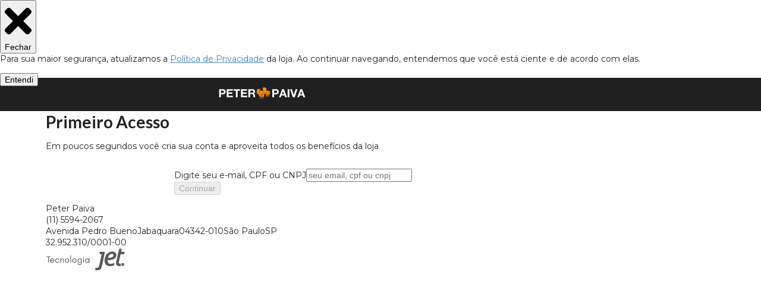

--- FILE ---
content_type: text/html; charset=utf-8
request_url: https://www.lojapeterpaiva.com.br/Customer/AccessKey
body_size: 4926
content:
<!DOCTYPE html>
<html lang="pt-BR">
<head>
	<meta charset="utf-8">
	<base href="/">  
	<meta name="viewport" content="width=device-width, minimum-scale=1.0">
	<meta property="og:image" content="/custom/logo.png">
	
	<!-- preconnect -->
	<link rel="preconnect" href="https://fonts.gstatic.com" as="style" crossorigin="anonymous">  
	<link rel="preconnect" href="https://cdnjs.cloudflare.com" as="style" crossorigin="anonymous">  
	
	<!-- preload -->
	<link rel="preload" href="/customer/style.css" as="style" crossorigin="anonymous">
	<link rel="preload" href="/checkout/style.css" as="style" crossorigin="anonymous">
	<link rel="preload" href="/custom/custom.css" as="style" crossorigin="anonymous">	

	<link rel="stylesheet" type="text/css" href="https://cdnjs.cloudflare.com/ajax/libs/semantic-ui/2.4.1/semantic.min.css"  crossorigin="anonymous"/>
	<link rel="stylesheet" type="text/css" href="/customer/style.css?jetev=17652012313131" crossorigin="anonymous">
	<link rel="stylesheet" type="text/css" href="/checkout/style.css?jetev=17652012313131" crossorigin="anonymous">
	<link rel="stylesheet" type="text/css" href="/custom/custom.css?jetev=04465948683300251" crossorigin="anonymous">
	
	<link rel="icon" type="image/x-icon" href="/custom/favicon.ico?jetev=04465948683300251">

	<title></title>
<style>.header-customer, header.header-checkout {
    background: #202020;
}
.step-checkout .step.active p {
    color: #ff7200;
}
.buy-security i, .buy-security .text-lock span {
    color: #fff;
}</style><style>#expanded-content-data span.order-observation, .order-observation + em {
display: none;
}</style><style>.freight-results.pickup
    .delivery-time {
        font-size: 0 !important;
        position: relative;
    
        &::after {
            content: "4 dias úteis";
             font-size: 10px;
            font-weight: inherit;
            color: inherit;
        }
    }
  }
</style><style>jet-product-flash-offer-external .jet-product-flash-offer, jet-product-flash-offer .jet-product-flash-offer {
	 display: flex;
	 width: 100%;
	 align-items: center;
	 justify-content: center;
	 padding-top: 10px;
}
 jet-product-flash-offer-external .jet-product-flash-offer .icon, jet-product-flash-offer .jet-product-flash-offer .icon {
	 display: none !important;
}
 jet-product-flash-offer-external .jet-product-flash-offer .content.timer, jet-product-flash-offer .jet-product-flash-offer .content.timer {
	 display: flex;
	 align-items: center;
}
 jet-product-flash-offer-external .jet-product-flash-offer .content.timer .time, jet-product-flash-offer .jet-product-flash-offer .content.timer .time {
	 display: flex;
	 flex-direction: column;
	 align-items: center;
	 width: fit-content;
	 padding: 5px 30px 5px 20px;
	 gap: 5px;
	 border-radius: 0 8px 8px 0;
	 border: 1px solid #ff7200;
}

@media screen and (max-width:430px){

 jet-product-flash-offer-external .jet-product-flash-offer .content.timer .time, jet-product-flash-offer .jet-product-flash-offer .content.timer .time {
	
	 padding: 5px 10px 5px 5px;
	
}
}
 jet-product-flash-offer-external .jet-product-flash-offer .content.timer .time span.description, jet-product-flash-offer .jet-product-flash-offer .content.timer .time span.description {
	 font-weight: 300;
	 font-size: 16px !important;
	 color: #ff7200;
}
 jet-product-flash-offer-external .jet-product-flash-offer .content.timer .time span.time-countdown, jet-product-flash-offer .jet-product-flash-offer .content.timer .time span.time-countdown {
	 font-weight: 300;
	 font-size: 16px !important;
	 color: #ff7200;
}
 jet-product-flash-offer-external .jet-product-flash-offer .content.timer::before, jet-product-flash-offer .jet-product-flash-offer .content.timer::before {
	 content: '';
	 width: 25px;
	 height: 54px;
	 background-color: #ff7200;
	 background-image: url(/assets/thunder.svg);
	 background-size: contain;
	 background-repeat: no-repeat;
	 background-position: center;
	 border-radius: 8px 0 0 8px;
}
 jet-product-flash-offer-external .jet-product-flash-offer {
	 justify-content: flex-start !important;
}
 .cart-products .jet-product-flash-offer {
	 justify-content: flex-start !important;
}
 .cart-products .jet-product-flash-offer .content.timer {
	 padding: 0 !important;
}
 .tab-box.box-payment .jet-product-flash-offer .timer {
	 border: 0 !important;
}
 .tab-box.box-payment .jet-product-flash-offer .timer::before {
	 width: 20px !important;
	 height: 40px !important;
}
 .tab-box.box-payment .jet-product-flash-offer .timer .time {
	 padding: 11px 10px 10px !important;
}
 </style><script>console.log(1);</script></head>
<body>
<jet-api-data-customer></jet-api-data-customer>

<header class="ui container fluid header-customer">
    <div class="ui container">
        <div class="ui middle aligned two column centered grid unstackable">
            <div class="row">
                <div class="column">
                    <jet-logo></jet-logo>
                </div>
            </div>
        </div>
    </div>
</header>

<div class="ui container fluid customer-container">
    <div class="ui container">
        <div class="ui grid">
            <div class="row one column">
                <div class="column">
                    <h1 class="title-identification">Primeiro Acesso</h1>
                    <span class="subtitle-identification">Em poucos segundos você cria sua conta e aproveita todos os benefícios da loja</span>
                </div>                
            </div>   
        </div>   
        <div class="ui grid two column centered stackable">
            <div class="row">
                <div class="ten wide computer sixteen wide tablet sixteen wide mobile column">
                    <jet-access-key></jet-access-key>
                </div>
            </div>
        </div>
    </div>
</div>

<footer>
    <div class="ui container fluid footer-customer">
        <div class="ui container">
            <div class="ui grid one column">
                <div class="row">
                    <div class="column">
                        <jet-data-store></jet-data-store>
                    </div>
                    <div class="column">
                        <div class="logo-jet">
                            <a href="http://www.jetecommerce.com.br" title="Jet E-commerce" target="_blank" class="ui image margin bottom no">
                                <svg xmlns="http://www.w3.org/2000/svg" width="133" height="37" viewBox="0 0 133 37" fill="none">
                        <path d="M1.33855 14.4317V13.3917H3.97855H5.09856H7.73855V14.4317H5.09856V24.2717H3.97855V14.4317H1.33855ZM14.3486 20.6237V21.2317H8.15655C8.25255 21.8237 8.55655 22.3197 9.03655 22.7197C9.51655 23.1037 10.0606 23.3117 10.6686 23.3117C11.0686 23.3117 11.4526 23.2157 11.8206 23.0237C12.1886 22.8317 12.4926 22.5757 12.7486 22.2397H14.0286C13.7246 22.9117 13.2766 23.4557 12.6686 23.8397C12.0606 24.2237 11.4526 24.4157 10.8286 24.4157C10.2046 24.4157 9.67655 24.3197 9.22855 24.1277C8.78055 23.9357 8.39655 23.6797 8.06055 23.3437C7.34055 22.6397 6.98855 21.7757 6.98855 20.7517C6.98855 19.7437 7.34055 18.8797 8.06055 18.1597C8.78055 17.4397 9.64455 17.0717 10.6686 17.0717C11.6446 17.0717 12.5086 17.4237 13.2286 18.1117C13.9646 18.8317 14.3486 19.6637 14.3486 20.6237ZM13.1646 20.2717C13.0206 19.6637 12.7326 19.1677 12.2526 18.7677C11.7886 18.3837 11.2606 18.1917 10.6686 18.1917C9.74055 18.1917 9.02055 18.6077 8.50855 19.4397C8.34855 19.6957 8.23655 19.9677 8.17255 20.2717H13.1646ZM22.7633 19.7917L21.5473 19.8077C21.3553 19.3597 21.0513 18.9917 20.6513 18.7197C20.2353 18.4317 19.8353 18.3037 19.4193 18.3037C19.0033 18.3037 18.6353 18.3677 18.3473 18.4957C18.0433 18.6237 17.7873 18.8157 17.5633 19.0397C17.0833 19.5357 16.8433 20.1277 16.8433 20.7997C16.8433 21.4717 17.0833 22.0637 17.5633 22.5597C18.0433 23.0557 18.6193 23.3117 19.3073 23.3117C19.7553 23.3117 20.1553 23.1837 20.5393 22.9597C20.9233 22.7197 21.2113 22.3997 21.4353 21.9997H22.6993C22.2993 23.1357 21.5313 23.8877 20.4113 24.2877C20.0593 24.4157 19.6593 24.4637 19.2113 24.4637C18.7633 24.4637 18.3153 24.3677 17.8833 24.1757C17.4353 23.9837 17.0673 23.7117 16.7473 23.3757C16.0433 22.6397 15.7073 21.7917 15.7073 20.7837C15.7073 19.7917 16.0433 18.9277 16.7473 18.2077C17.4353 17.4877 18.2993 17.1197 19.3073 17.1197C20.1073 17.1197 20.8273 17.3757 21.4833 17.8717C22.1073 18.3677 22.5393 19.0077 22.7633 19.7917ZM29.3951 24.3037V19.9197C29.3951 19.4557 29.2831 19.0557 29.0751 18.7357C28.8671 18.4157 28.5311 18.2557 28.0511 18.2557C27.5711 18.2557 27.1711 18.3357 26.8831 18.5277C26.5791 18.7037 26.3391 18.9437 26.1471 19.2317C25.8111 19.7597 25.6511 20.4637 25.6511 21.3597V24.3037H24.5311V17.2637H25.6511V18.4797C25.8751 18.0797 26.1791 17.7597 26.5471 17.5197C26.9311 17.2637 27.3631 17.1197 27.8751 17.1197C28.3711 17.1197 28.7711 17.1997 29.0911 17.3437C29.3951 17.4877 29.6511 17.6797 29.8751 17.9357C30.2911 18.4317 30.5151 19.0877 30.5151 19.9037V24.3037H29.3951ZM38.4317 20.7517C38.4317 20.0477 38.1757 19.4557 37.6797 18.9437C37.1677 18.4477 36.5757 18.1917 35.8717 18.1917C35.1677 18.1917 34.5597 18.4477 34.0637 18.9437C33.5517 19.4557 33.3117 20.0477 33.3117 20.7517C33.3117 21.4557 33.5517 22.0477 34.0637 22.5437C34.5597 23.0557 35.1677 23.2957 35.8717 23.2957C36.5757 23.2957 37.1677 23.0557 37.6797 22.5437C38.1757 22.0477 38.4317 21.4557 38.4317 20.7517ZM39.5517 20.7517C39.5517 21.7757 39.1837 22.6397 38.4637 23.3437C37.7437 24.0637 36.8637 24.4157 35.8717 24.4157C34.8637 24.4157 33.9837 24.0637 33.2637 23.3437C32.5437 22.6397 32.1917 21.7757 32.1917 20.7517C32.1917 19.7437 32.5437 18.8797 33.2637 18.1597C33.9837 17.4397 34.8477 17.0717 35.8717 17.0717C36.8797 17.0717 37.7437 17.4397 38.4637 18.1597C39.1837 18.8797 39.5517 19.7437 39.5517 20.7517ZM42.5886 24.3037H41.4686V12.3037H42.5886V24.3037ZM50.7442 20.7517C50.7442 20.0477 50.4882 19.4557 49.9922 18.9437C49.4802 18.4477 48.8882 18.1917 48.1842 18.1917C47.4802 18.1917 46.8722 18.4477 46.3762 18.9437C45.8642 19.4557 45.6242 20.0477 45.6242 20.7517C45.6242 21.4557 45.8642 22.0477 46.3762 22.5437C46.8722 23.0557 47.4802 23.2957 48.1842 23.2957C48.8882 23.2957 49.4802 23.0557 49.9922 22.5437C50.4882 22.0477 50.7442 21.4557 50.7442 20.7517ZM51.8642 20.7517C51.8642 21.7757 51.4962 22.6397 50.7762 23.3437C50.0562 24.0637 49.1762 24.4157 48.1842 24.4157C47.1762 24.4157 46.2962 24.0637 45.5762 23.3437C44.8562 22.6397 44.5042 21.7757 44.5042 20.7517C44.5042 19.7437 44.8562 18.8797 45.5762 18.1597C46.2962 17.4397 47.1602 17.0717 48.1842 17.0717C49.1922 17.0717 50.0562 17.4397 50.7762 18.1597C51.4962 18.8797 51.8642 19.7437 51.8642 20.7517ZM59.4771 20.7837C59.4771 20.1117 59.2371 19.5037 58.7571 18.9917C58.2771 18.4797 57.6851 18.2237 56.9971 18.2237C56.3091 18.2237 55.7171 18.4797 55.2211 18.9917C54.7411 19.5037 54.5011 20.0957 54.5011 20.7837C54.5011 21.4877 54.7411 22.0797 55.2211 22.5757C55.7171 23.0877 56.3091 23.3437 56.9971 23.3437C57.6851 23.3437 58.2771 23.0877 58.7571 22.5757C59.2371 22.0797 59.4771 21.4717 59.4771 20.7837ZM54.4851 25.2637C54.5811 25.7117 54.8051 26.0957 55.1571 26.4477C55.6531 26.9437 56.2451 27.1837 56.9491 27.1837C57.6371 27.1837 58.2291 26.9437 58.7251 26.4477C59.2211 25.9517 59.4771 25.3597 59.4771 24.6557V23.1357C59.4131 23.1997 59.3491 23.2797 59.2851 23.3437C58.6131 24.0957 57.7971 24.4637 56.8371 24.4637C55.8451 24.4637 55.0291 24.0957 54.3571 23.3437C53.7171 22.6237 53.3971 21.7757 53.3971 20.7837C53.3971 19.8077 53.7171 18.9597 54.3571 18.2237C55.0291 17.4877 55.8451 17.1037 56.8371 17.1037C57.7651 17.1037 58.5811 17.4877 59.2851 18.2237C59.3491 18.3037 59.4131 18.3837 59.4771 18.4477V17.2637H60.5971V24.6557C60.5971 25.6637 60.2291 26.5277 59.5251 27.2317C58.8051 27.9517 57.9411 28.3037 56.9491 28.3037C55.9411 28.3037 55.0771 27.9517 54.3731 27.2317C53.7971 26.6717 53.4611 26.0157 53.3331 25.2637H54.4851ZM64.1358 14.8317C64.2638 14.9757 64.3438 15.1517 64.3438 15.3437C64.3438 15.5357 64.2638 15.7117 64.1358 15.8397C63.9918 15.9837 63.8158 16.0477 63.6238 16.0477C63.4318 16.0477 63.2558 15.9837 63.1278 15.8397C62.9838 15.7117 62.9198 15.5357 62.9198 15.3437C62.9198 15.1517 62.9838 14.9757 63.1278 14.8317C63.2558 14.7037 63.4318 14.6237 63.6238 14.6237C63.8158 14.6237 63.9918 14.7037 64.1358 14.8317ZM64.1998 24.3037H63.0798V17.2637H64.1998V24.3037ZM72.2561 20.7837C72.2561 20.1117 72.0161 19.5037 71.5361 18.9917C71.0561 18.4797 70.4641 18.2237 69.7761 18.2237C69.0721 18.2237 68.4801 18.4797 68.0001 18.9917C67.5201 19.5037 67.2961 20.1117 67.2961 20.7837C67.2961 21.4717 67.5201 22.0797 68.0001 22.5757C68.4801 23.0877 69.0721 23.3437 69.7761 23.3437C70.4641 23.3437 71.0561 23.0877 71.5361 22.5757C72.0161 22.0797 72.2561 21.4717 72.2561 20.7837ZM73.3761 24.3037H72.2561V23.1037C72.1921 23.1997 72.1121 23.2797 72.0481 23.3437C71.3761 24.0957 70.5601 24.4637 69.6001 24.4637C68.6241 24.4637 67.8081 24.0957 67.1361 23.3437C66.4961 22.6237 66.1761 21.7757 66.1761 20.7837C66.1761 19.8077 66.4961 18.9597 67.1361 18.2237C67.8081 17.4877 68.6241 17.1037 69.6001 17.1037C70.5601 17.1037 71.3761 17.4877 72.0481 18.2237C72.1121 18.3037 72.1921 18.3837 72.2561 18.4797V17.2637H73.3761V24.3037Z" fill="#58595B"/>
                        <g clip-path="url(#clip0_1087_1180)">
                            <path d="M90.1931 6.0041L91.1215 9.98677H94.0656C92.6371 16.5529 89.9433 28.9337 89.9412 28.9425C89.6667 30.1452 89.1888 31.3987 88.2199 32.2176C87.0696 33.1898 85.2628 32.9632 83.9066 32.6013L82.7998 36.4461C83.0589 36.5117 86.1846 37.3788 88.9472 36.7893C90.5492 36.4471 92.0297 35.3425 92.7579 34.3449C93.6338 33.1452 94.1014 31.0888 94.4809 29.6625C94.7965 28.4794 99.5354 6.00391 99.5354 6.00391H90.1929L90.1931 6.0041Z" fill="#58595B"/>
                            <path d="M126.605 25.4959C125.98 25.7603 125.367 25.9559 124.882 26.0035C123.434 26.1471 122.369 25.1687 123.198 21.6036C124.13 17.6 125.847 9.98165 125.847 9.98165L131.872 9.98697L132.8 6.0043L126.737 6.01362L127.99 0.613281H123.573C123.394 1.41001 119.208 19.1002 118.809 20.9549C118.288 23.3795 117.537 26.1151 119.272 28.2844C120.309 29.5817 121.899 29.9755 123.511 29.9755C124.79 29.9755 125.915 29.8195 126.84 29.3903C126.381 28.8072 126.106 28.0725 126.106 27.2745C126.106 26.6236 126.289 26.0145 126.605 25.4957V25.4959Z" fill="#58595B"/>
                            <path d="M129.535 24.8752C129.022 24.8752 128.547 25.0371 128.156 25.3122C127.539 25.7469 127.135 26.4643 127.135 27.2749C127.135 27.8758 127.357 28.4241 127.722 28.8464C128.163 29.3536 128.812 29.6753 129.535 29.6753C130.858 29.6753 131.936 28.5991 131.936 27.2749C131.936 25.9506 130.858 24.875 129.535 24.875L129.535 24.8752Z" fill="#58595B"/>
                            <path d="M104.054 19.9223H104.971C109.486 19.9223 116.358 19.1765 118.26 14.2301C119.138 11.9459 118.972 9.11303 117.049 7.38984C115.533 6.03191 113.183 5.51712 111.172 5.58732C104.593 5.81732 100.245 11.5671 99.2166 17.0291C98.5781 20.4186 98.5279 24.209 100.68 27.1029C102.372 29.3782 105.158 29.9757 108.043 29.9757C111.656 29.9757 114.561 28.8569 114.561 28.8569L115.525 24.458C115.525 24.458 112.385 26.2148 108.843 26.2459C106.069 26.2704 104.325 24.6674 104.067 22.1774C103.975 21.2907 104.054 19.9225 104.054 19.9225L104.054 19.9223ZM111.076 9.39059C111.978 9.39059 112.66 9.59434 113.123 10.0015C113.578 10.4011 113.805 10.9681 113.805 11.695C113.805 13.0832 113.049 14.166 111.531 14.9224C110.013 15.6853 107.908 16.0635 105.217 16.0635H104.593C105.514 11.2133 109.199 9.39059 111.077 9.39059H111.076Z" fill="#58595B"/>
                        </g>
                        <defs>
                            <clipPath id="clip0_1087_1180">
                            <rect width="50" height="36.3805" fill="white" transform="translate(82.7998 0.613281)"/>
                            </clipPath>
                        </defs>
                    </svg>
                            </a>
                        </div>
                    </div>
                </div>
            </div>
        </div>
    </div>
  
</footer>
	<!-- fontes -->
	<link rel="stylesheet" type="text/css" href="https://fonts.googleapis.com/css2?family=Montserrat:wght@300;400;500;700&display=swap" crossorigin="anonymous">	
	<link rel="stylesheet" type="text/css" href="https://cdnjs.cloudflare.com/ajax/libs/font-awesome/5.15.2/css/all.min.css" crossorigin="anonymous">

	<!-- render-componentes -->
	<script src="/jetfiles/jet-customer.min.js?jetev=17677096569571"  type="text/javascript" crossorigin="anonymous"></script>
</body>
</html>

--- FILE ---
content_type: text/css; charset=UTF-8
request_url: https://www.lojapeterpaiva.com.br/custom/custom.css
body_size: 121
content:
@import url('https://fonts.googleapis.com/css2?family=Montserrat:wght@400;500;600;700&display=swap'); :root{--bgHeader: #ffffff; --colorHeader: #000000; --bgMenu: #000000; --colorMenu: #ffffff; --bgBody: #000000; --textBody: #000000; --bgNews: #F7F7F7; --colorNews: #000000; --bgFooter: #000000; --colorFooter: #FFFFFF; --colorCard: #000000; --cardAlign: left; --cardFlexAlign: left; --radiusButton:  0.5rem; --bgButton: #ff7200; --bgBorder: #ff7200; --colorButton: #ffffff; --bgButtonSecondary: #ff7200; --bgBorderSecondary: #ff7200; --colorButtonSecondary: #ffffff; --bgButtonCheckout: #ff7200; --bgBorderCheckout: #ff7200; --colorButtonCheckout: #ffffff; --fontText: 'Montserrat', sans-serif;} html, body{font-family: 'Montserrat', sans-serif;; }

--- FILE ---
content_type: text/css; charset=UTF-8
request_url: https://www.lojapeterpaiva.com.br/custom/custom.css?jetev=04465948683300251
body_size: 122
content:
@import url('https://fonts.googleapis.com/css2?family=Montserrat:wght@400;500;600;700&display=swap'); :root{--bgHeader: #ffffff; --colorHeader: #000000; --bgMenu: #000000; --colorMenu: #ffffff; --bgBody: #000000; --textBody: #000000; --bgNews: #F7F7F7; --colorNews: #000000; --bgFooter: #000000; --colorFooter: #FFFFFF; --colorCard: #000000; --cardAlign: left; --cardFlexAlign: left; --radiusButton:  0.5rem; --bgButton: #ff7200; --bgBorder: #ff7200; --colorButton: #ffffff; --bgButtonSecondary: #ff7200; --bgBorderSecondary: #ff7200; --colorButtonSecondary: #ffffff; --bgButtonCheckout: #ff7200; --bgBorderCheckout: #ff7200; --colorButtonCheckout: #ffffff; --fontText: 'Montserrat', sans-serif;} html, body{font-family: 'Montserrat', sans-serif;; }